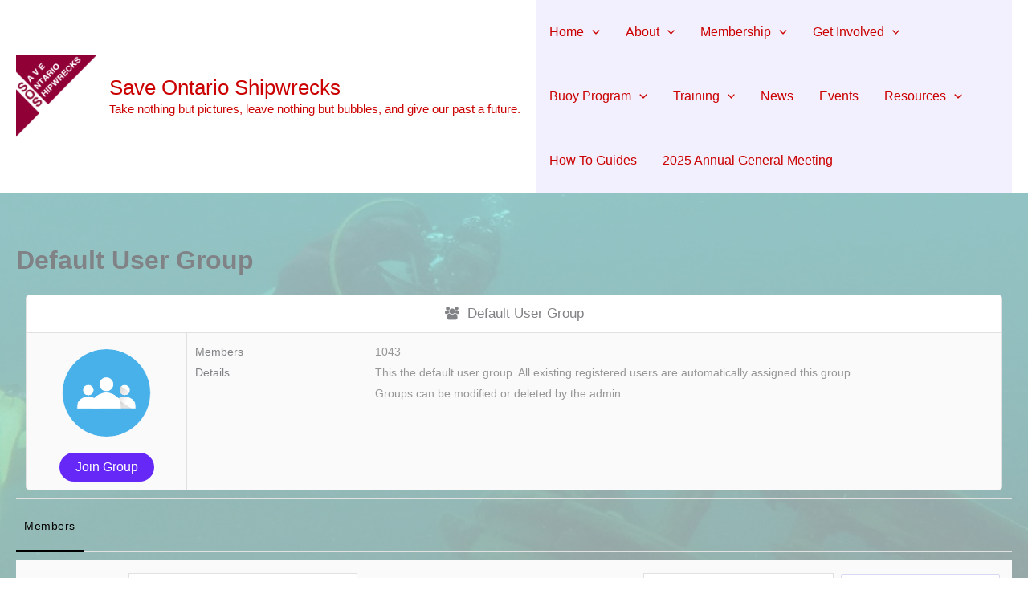

--- FILE ---
content_type: text/html; charset=utf-8
request_url: https://www.google.com/recaptcha/api2/anchor?ar=1&k=6LcuHZAUAAAAAH63HR6iXR0Px7X4SfDRPdCIaaXu&co=aHR0cHM6Ly9zYXZlb250YXJpb3NoaXB3cmVja3MuY2E6NDQz&hl=en&v=PoyoqOPhxBO7pBk68S4YbpHZ&size=invisible&anchor-ms=20000&execute-ms=30000&cb=4okwbqla8cpa
body_size: 49044
content:
<!DOCTYPE HTML><html dir="ltr" lang="en"><head><meta http-equiv="Content-Type" content="text/html; charset=UTF-8">
<meta http-equiv="X-UA-Compatible" content="IE=edge">
<title>reCAPTCHA</title>
<style type="text/css">
/* cyrillic-ext */
@font-face {
  font-family: 'Roboto';
  font-style: normal;
  font-weight: 400;
  font-stretch: 100%;
  src: url(//fonts.gstatic.com/s/roboto/v48/KFO7CnqEu92Fr1ME7kSn66aGLdTylUAMa3GUBHMdazTgWw.woff2) format('woff2');
  unicode-range: U+0460-052F, U+1C80-1C8A, U+20B4, U+2DE0-2DFF, U+A640-A69F, U+FE2E-FE2F;
}
/* cyrillic */
@font-face {
  font-family: 'Roboto';
  font-style: normal;
  font-weight: 400;
  font-stretch: 100%;
  src: url(//fonts.gstatic.com/s/roboto/v48/KFO7CnqEu92Fr1ME7kSn66aGLdTylUAMa3iUBHMdazTgWw.woff2) format('woff2');
  unicode-range: U+0301, U+0400-045F, U+0490-0491, U+04B0-04B1, U+2116;
}
/* greek-ext */
@font-face {
  font-family: 'Roboto';
  font-style: normal;
  font-weight: 400;
  font-stretch: 100%;
  src: url(//fonts.gstatic.com/s/roboto/v48/KFO7CnqEu92Fr1ME7kSn66aGLdTylUAMa3CUBHMdazTgWw.woff2) format('woff2');
  unicode-range: U+1F00-1FFF;
}
/* greek */
@font-face {
  font-family: 'Roboto';
  font-style: normal;
  font-weight: 400;
  font-stretch: 100%;
  src: url(//fonts.gstatic.com/s/roboto/v48/KFO7CnqEu92Fr1ME7kSn66aGLdTylUAMa3-UBHMdazTgWw.woff2) format('woff2');
  unicode-range: U+0370-0377, U+037A-037F, U+0384-038A, U+038C, U+038E-03A1, U+03A3-03FF;
}
/* math */
@font-face {
  font-family: 'Roboto';
  font-style: normal;
  font-weight: 400;
  font-stretch: 100%;
  src: url(//fonts.gstatic.com/s/roboto/v48/KFO7CnqEu92Fr1ME7kSn66aGLdTylUAMawCUBHMdazTgWw.woff2) format('woff2');
  unicode-range: U+0302-0303, U+0305, U+0307-0308, U+0310, U+0312, U+0315, U+031A, U+0326-0327, U+032C, U+032F-0330, U+0332-0333, U+0338, U+033A, U+0346, U+034D, U+0391-03A1, U+03A3-03A9, U+03B1-03C9, U+03D1, U+03D5-03D6, U+03F0-03F1, U+03F4-03F5, U+2016-2017, U+2034-2038, U+203C, U+2040, U+2043, U+2047, U+2050, U+2057, U+205F, U+2070-2071, U+2074-208E, U+2090-209C, U+20D0-20DC, U+20E1, U+20E5-20EF, U+2100-2112, U+2114-2115, U+2117-2121, U+2123-214F, U+2190, U+2192, U+2194-21AE, U+21B0-21E5, U+21F1-21F2, U+21F4-2211, U+2213-2214, U+2216-22FF, U+2308-230B, U+2310, U+2319, U+231C-2321, U+2336-237A, U+237C, U+2395, U+239B-23B7, U+23D0, U+23DC-23E1, U+2474-2475, U+25AF, U+25B3, U+25B7, U+25BD, U+25C1, U+25CA, U+25CC, U+25FB, U+266D-266F, U+27C0-27FF, U+2900-2AFF, U+2B0E-2B11, U+2B30-2B4C, U+2BFE, U+3030, U+FF5B, U+FF5D, U+1D400-1D7FF, U+1EE00-1EEFF;
}
/* symbols */
@font-face {
  font-family: 'Roboto';
  font-style: normal;
  font-weight: 400;
  font-stretch: 100%;
  src: url(//fonts.gstatic.com/s/roboto/v48/KFO7CnqEu92Fr1ME7kSn66aGLdTylUAMaxKUBHMdazTgWw.woff2) format('woff2');
  unicode-range: U+0001-000C, U+000E-001F, U+007F-009F, U+20DD-20E0, U+20E2-20E4, U+2150-218F, U+2190, U+2192, U+2194-2199, U+21AF, U+21E6-21F0, U+21F3, U+2218-2219, U+2299, U+22C4-22C6, U+2300-243F, U+2440-244A, U+2460-24FF, U+25A0-27BF, U+2800-28FF, U+2921-2922, U+2981, U+29BF, U+29EB, U+2B00-2BFF, U+4DC0-4DFF, U+FFF9-FFFB, U+10140-1018E, U+10190-1019C, U+101A0, U+101D0-101FD, U+102E0-102FB, U+10E60-10E7E, U+1D2C0-1D2D3, U+1D2E0-1D37F, U+1F000-1F0FF, U+1F100-1F1AD, U+1F1E6-1F1FF, U+1F30D-1F30F, U+1F315, U+1F31C, U+1F31E, U+1F320-1F32C, U+1F336, U+1F378, U+1F37D, U+1F382, U+1F393-1F39F, U+1F3A7-1F3A8, U+1F3AC-1F3AF, U+1F3C2, U+1F3C4-1F3C6, U+1F3CA-1F3CE, U+1F3D4-1F3E0, U+1F3ED, U+1F3F1-1F3F3, U+1F3F5-1F3F7, U+1F408, U+1F415, U+1F41F, U+1F426, U+1F43F, U+1F441-1F442, U+1F444, U+1F446-1F449, U+1F44C-1F44E, U+1F453, U+1F46A, U+1F47D, U+1F4A3, U+1F4B0, U+1F4B3, U+1F4B9, U+1F4BB, U+1F4BF, U+1F4C8-1F4CB, U+1F4D6, U+1F4DA, U+1F4DF, U+1F4E3-1F4E6, U+1F4EA-1F4ED, U+1F4F7, U+1F4F9-1F4FB, U+1F4FD-1F4FE, U+1F503, U+1F507-1F50B, U+1F50D, U+1F512-1F513, U+1F53E-1F54A, U+1F54F-1F5FA, U+1F610, U+1F650-1F67F, U+1F687, U+1F68D, U+1F691, U+1F694, U+1F698, U+1F6AD, U+1F6B2, U+1F6B9-1F6BA, U+1F6BC, U+1F6C6-1F6CF, U+1F6D3-1F6D7, U+1F6E0-1F6EA, U+1F6F0-1F6F3, U+1F6F7-1F6FC, U+1F700-1F7FF, U+1F800-1F80B, U+1F810-1F847, U+1F850-1F859, U+1F860-1F887, U+1F890-1F8AD, U+1F8B0-1F8BB, U+1F8C0-1F8C1, U+1F900-1F90B, U+1F93B, U+1F946, U+1F984, U+1F996, U+1F9E9, U+1FA00-1FA6F, U+1FA70-1FA7C, U+1FA80-1FA89, U+1FA8F-1FAC6, U+1FACE-1FADC, U+1FADF-1FAE9, U+1FAF0-1FAF8, U+1FB00-1FBFF;
}
/* vietnamese */
@font-face {
  font-family: 'Roboto';
  font-style: normal;
  font-weight: 400;
  font-stretch: 100%;
  src: url(//fonts.gstatic.com/s/roboto/v48/KFO7CnqEu92Fr1ME7kSn66aGLdTylUAMa3OUBHMdazTgWw.woff2) format('woff2');
  unicode-range: U+0102-0103, U+0110-0111, U+0128-0129, U+0168-0169, U+01A0-01A1, U+01AF-01B0, U+0300-0301, U+0303-0304, U+0308-0309, U+0323, U+0329, U+1EA0-1EF9, U+20AB;
}
/* latin-ext */
@font-face {
  font-family: 'Roboto';
  font-style: normal;
  font-weight: 400;
  font-stretch: 100%;
  src: url(//fonts.gstatic.com/s/roboto/v48/KFO7CnqEu92Fr1ME7kSn66aGLdTylUAMa3KUBHMdazTgWw.woff2) format('woff2');
  unicode-range: U+0100-02BA, U+02BD-02C5, U+02C7-02CC, U+02CE-02D7, U+02DD-02FF, U+0304, U+0308, U+0329, U+1D00-1DBF, U+1E00-1E9F, U+1EF2-1EFF, U+2020, U+20A0-20AB, U+20AD-20C0, U+2113, U+2C60-2C7F, U+A720-A7FF;
}
/* latin */
@font-face {
  font-family: 'Roboto';
  font-style: normal;
  font-weight: 400;
  font-stretch: 100%;
  src: url(//fonts.gstatic.com/s/roboto/v48/KFO7CnqEu92Fr1ME7kSn66aGLdTylUAMa3yUBHMdazQ.woff2) format('woff2');
  unicode-range: U+0000-00FF, U+0131, U+0152-0153, U+02BB-02BC, U+02C6, U+02DA, U+02DC, U+0304, U+0308, U+0329, U+2000-206F, U+20AC, U+2122, U+2191, U+2193, U+2212, U+2215, U+FEFF, U+FFFD;
}
/* cyrillic-ext */
@font-face {
  font-family: 'Roboto';
  font-style: normal;
  font-weight: 500;
  font-stretch: 100%;
  src: url(//fonts.gstatic.com/s/roboto/v48/KFO7CnqEu92Fr1ME7kSn66aGLdTylUAMa3GUBHMdazTgWw.woff2) format('woff2');
  unicode-range: U+0460-052F, U+1C80-1C8A, U+20B4, U+2DE0-2DFF, U+A640-A69F, U+FE2E-FE2F;
}
/* cyrillic */
@font-face {
  font-family: 'Roboto';
  font-style: normal;
  font-weight: 500;
  font-stretch: 100%;
  src: url(//fonts.gstatic.com/s/roboto/v48/KFO7CnqEu92Fr1ME7kSn66aGLdTylUAMa3iUBHMdazTgWw.woff2) format('woff2');
  unicode-range: U+0301, U+0400-045F, U+0490-0491, U+04B0-04B1, U+2116;
}
/* greek-ext */
@font-face {
  font-family: 'Roboto';
  font-style: normal;
  font-weight: 500;
  font-stretch: 100%;
  src: url(//fonts.gstatic.com/s/roboto/v48/KFO7CnqEu92Fr1ME7kSn66aGLdTylUAMa3CUBHMdazTgWw.woff2) format('woff2');
  unicode-range: U+1F00-1FFF;
}
/* greek */
@font-face {
  font-family: 'Roboto';
  font-style: normal;
  font-weight: 500;
  font-stretch: 100%;
  src: url(//fonts.gstatic.com/s/roboto/v48/KFO7CnqEu92Fr1ME7kSn66aGLdTylUAMa3-UBHMdazTgWw.woff2) format('woff2');
  unicode-range: U+0370-0377, U+037A-037F, U+0384-038A, U+038C, U+038E-03A1, U+03A3-03FF;
}
/* math */
@font-face {
  font-family: 'Roboto';
  font-style: normal;
  font-weight: 500;
  font-stretch: 100%;
  src: url(//fonts.gstatic.com/s/roboto/v48/KFO7CnqEu92Fr1ME7kSn66aGLdTylUAMawCUBHMdazTgWw.woff2) format('woff2');
  unicode-range: U+0302-0303, U+0305, U+0307-0308, U+0310, U+0312, U+0315, U+031A, U+0326-0327, U+032C, U+032F-0330, U+0332-0333, U+0338, U+033A, U+0346, U+034D, U+0391-03A1, U+03A3-03A9, U+03B1-03C9, U+03D1, U+03D5-03D6, U+03F0-03F1, U+03F4-03F5, U+2016-2017, U+2034-2038, U+203C, U+2040, U+2043, U+2047, U+2050, U+2057, U+205F, U+2070-2071, U+2074-208E, U+2090-209C, U+20D0-20DC, U+20E1, U+20E5-20EF, U+2100-2112, U+2114-2115, U+2117-2121, U+2123-214F, U+2190, U+2192, U+2194-21AE, U+21B0-21E5, U+21F1-21F2, U+21F4-2211, U+2213-2214, U+2216-22FF, U+2308-230B, U+2310, U+2319, U+231C-2321, U+2336-237A, U+237C, U+2395, U+239B-23B7, U+23D0, U+23DC-23E1, U+2474-2475, U+25AF, U+25B3, U+25B7, U+25BD, U+25C1, U+25CA, U+25CC, U+25FB, U+266D-266F, U+27C0-27FF, U+2900-2AFF, U+2B0E-2B11, U+2B30-2B4C, U+2BFE, U+3030, U+FF5B, U+FF5D, U+1D400-1D7FF, U+1EE00-1EEFF;
}
/* symbols */
@font-face {
  font-family: 'Roboto';
  font-style: normal;
  font-weight: 500;
  font-stretch: 100%;
  src: url(//fonts.gstatic.com/s/roboto/v48/KFO7CnqEu92Fr1ME7kSn66aGLdTylUAMaxKUBHMdazTgWw.woff2) format('woff2');
  unicode-range: U+0001-000C, U+000E-001F, U+007F-009F, U+20DD-20E0, U+20E2-20E4, U+2150-218F, U+2190, U+2192, U+2194-2199, U+21AF, U+21E6-21F0, U+21F3, U+2218-2219, U+2299, U+22C4-22C6, U+2300-243F, U+2440-244A, U+2460-24FF, U+25A0-27BF, U+2800-28FF, U+2921-2922, U+2981, U+29BF, U+29EB, U+2B00-2BFF, U+4DC0-4DFF, U+FFF9-FFFB, U+10140-1018E, U+10190-1019C, U+101A0, U+101D0-101FD, U+102E0-102FB, U+10E60-10E7E, U+1D2C0-1D2D3, U+1D2E0-1D37F, U+1F000-1F0FF, U+1F100-1F1AD, U+1F1E6-1F1FF, U+1F30D-1F30F, U+1F315, U+1F31C, U+1F31E, U+1F320-1F32C, U+1F336, U+1F378, U+1F37D, U+1F382, U+1F393-1F39F, U+1F3A7-1F3A8, U+1F3AC-1F3AF, U+1F3C2, U+1F3C4-1F3C6, U+1F3CA-1F3CE, U+1F3D4-1F3E0, U+1F3ED, U+1F3F1-1F3F3, U+1F3F5-1F3F7, U+1F408, U+1F415, U+1F41F, U+1F426, U+1F43F, U+1F441-1F442, U+1F444, U+1F446-1F449, U+1F44C-1F44E, U+1F453, U+1F46A, U+1F47D, U+1F4A3, U+1F4B0, U+1F4B3, U+1F4B9, U+1F4BB, U+1F4BF, U+1F4C8-1F4CB, U+1F4D6, U+1F4DA, U+1F4DF, U+1F4E3-1F4E6, U+1F4EA-1F4ED, U+1F4F7, U+1F4F9-1F4FB, U+1F4FD-1F4FE, U+1F503, U+1F507-1F50B, U+1F50D, U+1F512-1F513, U+1F53E-1F54A, U+1F54F-1F5FA, U+1F610, U+1F650-1F67F, U+1F687, U+1F68D, U+1F691, U+1F694, U+1F698, U+1F6AD, U+1F6B2, U+1F6B9-1F6BA, U+1F6BC, U+1F6C6-1F6CF, U+1F6D3-1F6D7, U+1F6E0-1F6EA, U+1F6F0-1F6F3, U+1F6F7-1F6FC, U+1F700-1F7FF, U+1F800-1F80B, U+1F810-1F847, U+1F850-1F859, U+1F860-1F887, U+1F890-1F8AD, U+1F8B0-1F8BB, U+1F8C0-1F8C1, U+1F900-1F90B, U+1F93B, U+1F946, U+1F984, U+1F996, U+1F9E9, U+1FA00-1FA6F, U+1FA70-1FA7C, U+1FA80-1FA89, U+1FA8F-1FAC6, U+1FACE-1FADC, U+1FADF-1FAE9, U+1FAF0-1FAF8, U+1FB00-1FBFF;
}
/* vietnamese */
@font-face {
  font-family: 'Roboto';
  font-style: normal;
  font-weight: 500;
  font-stretch: 100%;
  src: url(//fonts.gstatic.com/s/roboto/v48/KFO7CnqEu92Fr1ME7kSn66aGLdTylUAMa3OUBHMdazTgWw.woff2) format('woff2');
  unicode-range: U+0102-0103, U+0110-0111, U+0128-0129, U+0168-0169, U+01A0-01A1, U+01AF-01B0, U+0300-0301, U+0303-0304, U+0308-0309, U+0323, U+0329, U+1EA0-1EF9, U+20AB;
}
/* latin-ext */
@font-face {
  font-family: 'Roboto';
  font-style: normal;
  font-weight: 500;
  font-stretch: 100%;
  src: url(//fonts.gstatic.com/s/roboto/v48/KFO7CnqEu92Fr1ME7kSn66aGLdTylUAMa3KUBHMdazTgWw.woff2) format('woff2');
  unicode-range: U+0100-02BA, U+02BD-02C5, U+02C7-02CC, U+02CE-02D7, U+02DD-02FF, U+0304, U+0308, U+0329, U+1D00-1DBF, U+1E00-1E9F, U+1EF2-1EFF, U+2020, U+20A0-20AB, U+20AD-20C0, U+2113, U+2C60-2C7F, U+A720-A7FF;
}
/* latin */
@font-face {
  font-family: 'Roboto';
  font-style: normal;
  font-weight: 500;
  font-stretch: 100%;
  src: url(//fonts.gstatic.com/s/roboto/v48/KFO7CnqEu92Fr1ME7kSn66aGLdTylUAMa3yUBHMdazQ.woff2) format('woff2');
  unicode-range: U+0000-00FF, U+0131, U+0152-0153, U+02BB-02BC, U+02C6, U+02DA, U+02DC, U+0304, U+0308, U+0329, U+2000-206F, U+20AC, U+2122, U+2191, U+2193, U+2212, U+2215, U+FEFF, U+FFFD;
}
/* cyrillic-ext */
@font-face {
  font-family: 'Roboto';
  font-style: normal;
  font-weight: 900;
  font-stretch: 100%;
  src: url(//fonts.gstatic.com/s/roboto/v48/KFO7CnqEu92Fr1ME7kSn66aGLdTylUAMa3GUBHMdazTgWw.woff2) format('woff2');
  unicode-range: U+0460-052F, U+1C80-1C8A, U+20B4, U+2DE0-2DFF, U+A640-A69F, U+FE2E-FE2F;
}
/* cyrillic */
@font-face {
  font-family: 'Roboto';
  font-style: normal;
  font-weight: 900;
  font-stretch: 100%;
  src: url(//fonts.gstatic.com/s/roboto/v48/KFO7CnqEu92Fr1ME7kSn66aGLdTylUAMa3iUBHMdazTgWw.woff2) format('woff2');
  unicode-range: U+0301, U+0400-045F, U+0490-0491, U+04B0-04B1, U+2116;
}
/* greek-ext */
@font-face {
  font-family: 'Roboto';
  font-style: normal;
  font-weight: 900;
  font-stretch: 100%;
  src: url(//fonts.gstatic.com/s/roboto/v48/KFO7CnqEu92Fr1ME7kSn66aGLdTylUAMa3CUBHMdazTgWw.woff2) format('woff2');
  unicode-range: U+1F00-1FFF;
}
/* greek */
@font-face {
  font-family: 'Roboto';
  font-style: normal;
  font-weight: 900;
  font-stretch: 100%;
  src: url(//fonts.gstatic.com/s/roboto/v48/KFO7CnqEu92Fr1ME7kSn66aGLdTylUAMa3-UBHMdazTgWw.woff2) format('woff2');
  unicode-range: U+0370-0377, U+037A-037F, U+0384-038A, U+038C, U+038E-03A1, U+03A3-03FF;
}
/* math */
@font-face {
  font-family: 'Roboto';
  font-style: normal;
  font-weight: 900;
  font-stretch: 100%;
  src: url(//fonts.gstatic.com/s/roboto/v48/KFO7CnqEu92Fr1ME7kSn66aGLdTylUAMawCUBHMdazTgWw.woff2) format('woff2');
  unicode-range: U+0302-0303, U+0305, U+0307-0308, U+0310, U+0312, U+0315, U+031A, U+0326-0327, U+032C, U+032F-0330, U+0332-0333, U+0338, U+033A, U+0346, U+034D, U+0391-03A1, U+03A3-03A9, U+03B1-03C9, U+03D1, U+03D5-03D6, U+03F0-03F1, U+03F4-03F5, U+2016-2017, U+2034-2038, U+203C, U+2040, U+2043, U+2047, U+2050, U+2057, U+205F, U+2070-2071, U+2074-208E, U+2090-209C, U+20D0-20DC, U+20E1, U+20E5-20EF, U+2100-2112, U+2114-2115, U+2117-2121, U+2123-214F, U+2190, U+2192, U+2194-21AE, U+21B0-21E5, U+21F1-21F2, U+21F4-2211, U+2213-2214, U+2216-22FF, U+2308-230B, U+2310, U+2319, U+231C-2321, U+2336-237A, U+237C, U+2395, U+239B-23B7, U+23D0, U+23DC-23E1, U+2474-2475, U+25AF, U+25B3, U+25B7, U+25BD, U+25C1, U+25CA, U+25CC, U+25FB, U+266D-266F, U+27C0-27FF, U+2900-2AFF, U+2B0E-2B11, U+2B30-2B4C, U+2BFE, U+3030, U+FF5B, U+FF5D, U+1D400-1D7FF, U+1EE00-1EEFF;
}
/* symbols */
@font-face {
  font-family: 'Roboto';
  font-style: normal;
  font-weight: 900;
  font-stretch: 100%;
  src: url(//fonts.gstatic.com/s/roboto/v48/KFO7CnqEu92Fr1ME7kSn66aGLdTylUAMaxKUBHMdazTgWw.woff2) format('woff2');
  unicode-range: U+0001-000C, U+000E-001F, U+007F-009F, U+20DD-20E0, U+20E2-20E4, U+2150-218F, U+2190, U+2192, U+2194-2199, U+21AF, U+21E6-21F0, U+21F3, U+2218-2219, U+2299, U+22C4-22C6, U+2300-243F, U+2440-244A, U+2460-24FF, U+25A0-27BF, U+2800-28FF, U+2921-2922, U+2981, U+29BF, U+29EB, U+2B00-2BFF, U+4DC0-4DFF, U+FFF9-FFFB, U+10140-1018E, U+10190-1019C, U+101A0, U+101D0-101FD, U+102E0-102FB, U+10E60-10E7E, U+1D2C0-1D2D3, U+1D2E0-1D37F, U+1F000-1F0FF, U+1F100-1F1AD, U+1F1E6-1F1FF, U+1F30D-1F30F, U+1F315, U+1F31C, U+1F31E, U+1F320-1F32C, U+1F336, U+1F378, U+1F37D, U+1F382, U+1F393-1F39F, U+1F3A7-1F3A8, U+1F3AC-1F3AF, U+1F3C2, U+1F3C4-1F3C6, U+1F3CA-1F3CE, U+1F3D4-1F3E0, U+1F3ED, U+1F3F1-1F3F3, U+1F3F5-1F3F7, U+1F408, U+1F415, U+1F41F, U+1F426, U+1F43F, U+1F441-1F442, U+1F444, U+1F446-1F449, U+1F44C-1F44E, U+1F453, U+1F46A, U+1F47D, U+1F4A3, U+1F4B0, U+1F4B3, U+1F4B9, U+1F4BB, U+1F4BF, U+1F4C8-1F4CB, U+1F4D6, U+1F4DA, U+1F4DF, U+1F4E3-1F4E6, U+1F4EA-1F4ED, U+1F4F7, U+1F4F9-1F4FB, U+1F4FD-1F4FE, U+1F503, U+1F507-1F50B, U+1F50D, U+1F512-1F513, U+1F53E-1F54A, U+1F54F-1F5FA, U+1F610, U+1F650-1F67F, U+1F687, U+1F68D, U+1F691, U+1F694, U+1F698, U+1F6AD, U+1F6B2, U+1F6B9-1F6BA, U+1F6BC, U+1F6C6-1F6CF, U+1F6D3-1F6D7, U+1F6E0-1F6EA, U+1F6F0-1F6F3, U+1F6F7-1F6FC, U+1F700-1F7FF, U+1F800-1F80B, U+1F810-1F847, U+1F850-1F859, U+1F860-1F887, U+1F890-1F8AD, U+1F8B0-1F8BB, U+1F8C0-1F8C1, U+1F900-1F90B, U+1F93B, U+1F946, U+1F984, U+1F996, U+1F9E9, U+1FA00-1FA6F, U+1FA70-1FA7C, U+1FA80-1FA89, U+1FA8F-1FAC6, U+1FACE-1FADC, U+1FADF-1FAE9, U+1FAF0-1FAF8, U+1FB00-1FBFF;
}
/* vietnamese */
@font-face {
  font-family: 'Roboto';
  font-style: normal;
  font-weight: 900;
  font-stretch: 100%;
  src: url(//fonts.gstatic.com/s/roboto/v48/KFO7CnqEu92Fr1ME7kSn66aGLdTylUAMa3OUBHMdazTgWw.woff2) format('woff2');
  unicode-range: U+0102-0103, U+0110-0111, U+0128-0129, U+0168-0169, U+01A0-01A1, U+01AF-01B0, U+0300-0301, U+0303-0304, U+0308-0309, U+0323, U+0329, U+1EA0-1EF9, U+20AB;
}
/* latin-ext */
@font-face {
  font-family: 'Roboto';
  font-style: normal;
  font-weight: 900;
  font-stretch: 100%;
  src: url(//fonts.gstatic.com/s/roboto/v48/KFO7CnqEu92Fr1ME7kSn66aGLdTylUAMa3KUBHMdazTgWw.woff2) format('woff2');
  unicode-range: U+0100-02BA, U+02BD-02C5, U+02C7-02CC, U+02CE-02D7, U+02DD-02FF, U+0304, U+0308, U+0329, U+1D00-1DBF, U+1E00-1E9F, U+1EF2-1EFF, U+2020, U+20A0-20AB, U+20AD-20C0, U+2113, U+2C60-2C7F, U+A720-A7FF;
}
/* latin */
@font-face {
  font-family: 'Roboto';
  font-style: normal;
  font-weight: 900;
  font-stretch: 100%;
  src: url(//fonts.gstatic.com/s/roboto/v48/KFO7CnqEu92Fr1ME7kSn66aGLdTylUAMa3yUBHMdazQ.woff2) format('woff2');
  unicode-range: U+0000-00FF, U+0131, U+0152-0153, U+02BB-02BC, U+02C6, U+02DA, U+02DC, U+0304, U+0308, U+0329, U+2000-206F, U+20AC, U+2122, U+2191, U+2193, U+2212, U+2215, U+FEFF, U+FFFD;
}

</style>
<link rel="stylesheet" type="text/css" href="https://www.gstatic.com/recaptcha/releases/PoyoqOPhxBO7pBk68S4YbpHZ/styles__ltr.css">
<script nonce="4r6NEoyC8GIII7qiK9KK1g" type="text/javascript">window['__recaptcha_api'] = 'https://www.google.com/recaptcha/api2/';</script>
<script type="text/javascript" src="https://www.gstatic.com/recaptcha/releases/PoyoqOPhxBO7pBk68S4YbpHZ/recaptcha__en.js" nonce="4r6NEoyC8GIII7qiK9KK1g">
      
    </script></head>
<body><div id="rc-anchor-alert" class="rc-anchor-alert"></div>
<input type="hidden" id="recaptcha-token" value="[base64]">
<script type="text/javascript" nonce="4r6NEoyC8GIII7qiK9KK1g">
      recaptcha.anchor.Main.init("[\x22ainput\x22,[\x22bgdata\x22,\x22\x22,\[base64]/[base64]/[base64]/bmV3IHJbeF0oY1swXSk6RT09Mj9uZXcgclt4XShjWzBdLGNbMV0pOkU9PTM/bmV3IHJbeF0oY1swXSxjWzFdLGNbMl0pOkU9PTQ/[base64]/[base64]/[base64]/[base64]/[base64]/[base64]/[base64]/[base64]\x22,\[base64]\x22,\x22wpXChMKaSzLDgsOBw4cSw5jDnsKaw5NGS0LDrMK1IwHCn8Kewq50UwZPw7NyLsOnw5DCs8OoH1QOwoQRdsOHwodtCQJqw6ZpT03DssKpbh/DhmMgScOLwrrCjsOtw53DqMOHw4lsw5nDq8K2woxCw6HDr8Ozwo7Ci8OvRhgfw7zCkMOxw7XDlzwfMC1ww5/DusOEBH/DoW/DoMO4dHnCvcOTW8KiwrvDt8Oyw6vCgsKZwottw5MtwpROw5zDtnPCh3DDok3Ds8KJw5PDuC5lwqZlU8KjKsKpC8OqwpPCk8KdacKwwqRPK35DN8KjP8Oww7IbwrZkR8KlwrA6YjVSw5tPRsKkwrogw4XDpXhLfBPDisO/wrHCs8OGBS7CisOVwr8rwrEuw45AN8ODfXdSKMOAdcKgIcOaMxrCi2shw4PDl2ARw4BlwrYaw7DCsGA4PcOywrDDkFgxw7XCnEzCn8KsCH3DocOzKUhHV0cBCsKfwqfDpUDCncO2w53Ds0XDmcOiaC3DhwBrwpl/w75mwoLCjsKcwrsKBMKFYRfCgj/CgQbChhDDp2crw4/DssKiJCIow5cZbMO7wo40c8OUf3h3c8OaM8OVYsOKwoDCjFnCukg+NMOkJRjCnsK6wobDr2NcwqptKsOoI8OPw4bDuwB8w6zDsm5Ww5LCqMKiwqDDmsOUwq3CjWzDoDZXw7LCqRHCs8KFAlgRw6TDrsKLLknCt8KZw5U9GVrDrnXClMKhwqLCsjs/wqPCiSbCusOhw60KwoAXw5bDgA0OPMKfw6jDn2sZC8OPWsKvOR7Dv8KsVjzCtcKnw7M7wrceIxHCi8OhwrMva8Obwr4vVsONVcOgCMOoPSZvw4EFwpFgw5vDl2vDkhHCosOPwqTCv8KhOsKqw5XCphnDmMOGQcOXbHUrGxwaJMKRwo/CghwJw47CrEnCoDbCkht/wobDhcKCw6dhGGstw7PCrkHDnMKpNlw+w5Ruf8KRw4oMwrJxw6fDrlHDgG5cw4UzwooDw5XDj8Ovwq/Dl8KOw5QnKcKCw5fCmz7DisOFR0PCtUHCn8O9ET3CucK5aknCksOtwp0TIDoWwp/DqHA7YsO9ScOSwrrCvyPCmcKFScOywp/DpTNnCTHCiRvDqMKIwp1CwqjCsMOAwqLDvzbDosKcw5TCkRQ3wq3CmiHDk8KHIQkNCTrDu8OMdgTDmsKTwrcmw7PCjkoHw75sw67CoR/[base64]/CjsOBw4bDqnw6Y07CiC1lwrUlDcOuwqfCliXDisOaw4Q+wrlWw7Jxw7odwp3DhMORw4PCvcOMcMKow6J0w4nChT4ba8OTKMK3w5DDksK8wr/DnsKDTsKIw7PCvBp0wpFKwrlwQDbDnVLDgCtgJCwsw45mPsOPBcKaw4F+JMK3HcO+SCE7w5HCgcKLw4PDvk/Cvk7DiSxAw6lmwq5/wpbCuQJCwrHCsz0XI8K/wpNkwo/Cm8Kdw4ptwokkPMKzaHzDslhhF8K8ABYIwrvChcOATcOcAUwsw6pubMKREsK0w4FDw4XCgsKHfioYw4cWwoTCslfCl8OxSsOKMwHDgcODwo9rw6Mzw4HDrzrDq0lcw7wyABvDvBQkJcOAwpHDkXYfw7HCjcKNSx0aw53ChcOIw7PDpMOoeTRtwrsRwq7CkDoaYDfCgj/CuMKawpXDri5jFcK1McOSwqrDpl3Cj3HClMKGC1Agw51FT3DDncOHR8Kzw4fDm3rCjsKQw7IOandfw6/CncOTwrYlworDl1/DpHXDsU8Vw6bDtcKmw7/CksKDw6LCiT8Nw7MTYsKdJkTCozzCoGgEwoUMDCIbLMKYwoRTJnchfGLCgDjChMK6F8K0aG3CrGIjw5pLw6nCmFQXw50KVDzChcKewp1xw7rCpcOUUloAwrjDr8KFw68ACcO5w64Bw6/DpsOTwoU5w5tMw4XCj8OQaTLDqR/CscOoZkdXwpRsKWnDucKNLcK7w5BNw5RCw6rDvMKcw41RwrbCrcOZw4/CoRB8ayXCk8KPwrnDjEB/w5Rdwo/CiFVUwrrCunLDjsK+w7Zbw7nCq8OxwqEibcOdDcOVwqnDosKVwoVjSWIaw7dDw7nCjgbCjDIlZToGGnbCtsKuCsKnw7pmUMOKS8OEEzFLcMOpLhVaw4Jjw5g8XsK2ScO4wofCpXvDogoEFMKIwqzDiwcaIMKnFsO+Knknwq/DtsOYF2TDvsKHw5IiBDnDnMKXw4RnDsK5cAjCnFhtwrAvwoXDrsOXAMOBwobDoMKNwofCkEotw6bCsMK+PybDp8Omw71EBcK2OhcyD8K8UMOTw4LDnVcDE8OgVcOcw4LCsTDChsO/[base64]/[base64]/CpMKmw6sKDXItw6nCpMOWExRxEcKBw5k3w6JBbS52dMOTwotWJVxOHjcswpMBWsOfw74Iw4Ipw4HCu8Obw5lpH8OxEmDCrcKTwqHDssK1w7J9J8OPXcOpw7zClDRUJcKnwq3Dh8KLw4QqwrTDtxkXcMK/dW81NcOIwp8JOsOsBcOaHFvDpkABBMOvdzDDmsOzECPCpMKYw7PDp8KKDMOVwozDikbDh8Opw7rDlDvDoU/ClcODHcK6w4kXZz54wqE2BToaw7TClcOPw5zDqcOew4PDiMOfw7kMeMO1w4vCl8Kkw40+SR3Dg3QzLnsIw5k+w6JhwrfClXTDsWM9Ph/DmsOJfXzCoA7Dk8KQPhrCucKcw4bDo8KMM0lWDHJxBsK7w70MQDvCpmRPw6PDhUVYw6UEwrbDjcOCBcOXw4zDlcKrJVHCpsO5HcKcwpFnwqjDl8KoS3rDoWcvwpvClnALFsKFbWQww7jCmcKpwo/CjsKOGCnCgyUEdsOCUMKwN8OAw6I9WDXDmMOiw6nDg8OpwprCjcKvw44ADsK7w5PDkcOycDbCusKPT8OIw6AgwpHCjMKnwoJCGcOPbcKmw60OwpfCrsKIbnbDoMKbw5jDu2kvwoUHZ8Kaw6Bpe1/ChMKNBGhpw5XCg3J4wrXDtHTClRnDlDbCoCVTwqHDhsKqwqnCmMOkwoQFRcOWRsOdEcKfEm3CocKzNihNw5HDn0JNwqMYZQk+OmQmw5fCpMOnw6HDlsKbwq1Ww5syJx0Awp1AVzHCisOmw7zDoMKRw5/DkAnDqWcKw6fCpsOcJcKTYBLDmXHDm1PCj8OlQwwhTm7Cpn3DocKpwrxFRCV6w57DrSYGTGTCsi7Cny8YChnChcK4c8OESBZCwpNoF8KWw6A6SGUIbMOBw6/CjcKeJAp4w6TDm8K1EX8KE8ODNcONNQPCrHAgwrHDssKAwokhCQ7DqsKDPMKXWVjCsz7Du8OwawM/GiTCuMKCwpgFwoYCFcKmeMOzw7vCvMOYYk9JwoVnVMOEA8Krw5HCmG4WC8K4w4FlPwUAAsKDw4PCgVnDscOJw7nDiMKOw7/[base64]/Cq3fCmQYpwoNkw69qwpnDnWVpO8OWwqrDq1Vrw75BQMKZwrfCu8Kiw7dWD8KzCw50w7nDrMKaWcK5ecKEPsOzwro0w73DpmMow4NwNzk0w4XDm8Omwp3ChEpZZsOUw4DDmMKRSsOzFcOrSRokwqNuw7LCgMOlw6rCsMO0cMOFwpF7wrcVRsO7wp/Ck3pgbMOSMMOpwpNGIXLDnxfDhQzDilLDjMK8w6hyw4PCvcO6wrd/CS3CvQbDvRVhw7YbdULCtlrDoMKLwpVQLmADw7XCkcKCw4HClsKgHnkHw5krwqBRGTlva8KZTTnDsMOvw6nCssKvwoTDpMO3wp/ClxfClsOIOi3CjyI6XGtfwq/[base64]/DvMKQwrjDgMKOwoPDqMKGw7XDsMOHCGV7XXNZwr3Cuz9jUcKjMMO/D8KZwpM/wp7DuT5fwpEKwqV1wq11T0QAw7opfVIfFMOGJcOXGkUKw7zDpsOUw4nDqRwzK8OMUBzCpsOaO8K1dX/CjcO8wowxAMOjTsO1w5kZbcOJQsK0w64owo98wrHDi8OgwrPClDXDh8KEw5BzFMKkPsKcV8KcTGfDkMO/[base64]/DkXHDrcOdC8KiZ8KTP8OawqN+wp9YRTgeIlwmwqxNw4NCw7shO0LDrcKoTsOPw65wwrPCrsKqw6vCsEJKwp/Cg8K9eMKcwo/Cu8K6PXXCln7Dl8KjwrrDg8KPbcOPBzXCtsKnwqLDkwPCmsOqbRHCu8KlcUY/[base64]/Di8OCVsKFwrkSKUnCrcKJSQoRw5sMHxIiKUY2w6/[base64]/[base64]/CuVLCj8Kuw6fDkw/CncOiwr7Cni/DnMODacKhYRDDn2nCv3vDtsOkEnZ9wqvDtsOvwrFqbChRwqXDuV/[base64]/DszxpSsK3w7HCr3hzcsKNw78UJsOAWx3Cv8KDD8KMYsO4UQjCuMO7RMKmOiAFbmvCgcKwG8K3w45VI2o1w40fc8O6w4PDlcOrJcKmwplTcWHDlUnChGZiKcK5DcOiw4vDtxbDr8KEF8O+MHjCu8O9FEMVVh/CijTDicOlw6XDs3XCh0Jiw5lZfhY6LV5yKsKMwqHDvDHCjzrDrsOTw5A1woNSwrEAf8K8VsOow71pBD8UQkPDuk04b8OUwot+wozCo8O/ZMKIwoXCm8OWwpLCksOsf8OZwqtMYcOqwoLCvsONwq3DtMO8w5BmCMKGVcONw4nDj8OMw4hPwovDlsOMRQkkRzREwrkqVCEbw6oWwqo6Hm7DgcK2w7gzw5ICQGTCjcO7UgDCmhQ9wrHCgMK8KS/Dpnozwq/[base64]/ChsK/JivDv13DucO1TUDChMKSOh3CgsOGeFtMw7/ClHzCu8OyZcKFZz/CnMKRwqXDksOHwoDDpnQia2VQXsK9EERWwrVlb8OGwoQ/Mnh8w57CkR8IBw5cw5rDu8OcGsOWw4BOw5BWw54gwoHDm2xFKDYRDi1xJkvCmMO2SQ8uPHTDgH/[base64]/[base64]/Y8OKwqMbwrbCrsOEPwYHwqDCm8OCwokxTA/[base64]/CtXEXw4LDisOHWnZdw64OFMOPfcKleW7DhMKWwrpuD1/DqsKUEcK6w75gwqLDmhbDphvDvDoMw6cRw77Cj8Kswo0aNWzDmcO/wpbCvDxpw7nCocK/X8KBw5XDgiTCkcK6wpTCtcOmw7/ClsOnwp3DsXvDqsK1w5lWbhtfwpjDocKXw6rCjA1lPSvDtCVJacK9dcOvw7fDs8Kpwot7wqtPK8O4UTTCiAvCtVnCmcKja8Ovw5lPKMOjXsOCwpzCrsODNsOiGMKxwrLDvxkFAsK+finCk0XDt1jDlEIuw6NRAk3DpsK/wo7DpMKRKMKnLsKFTMOUTsK6Q393wowtYlYBwqTCisOWIRHDqsKhBMOFwrQzwqcNRMOUw7LDiMOhJMOFPgXDlMKzLTdXVWvCnlIcw58zwpXDkcONTMKtb8OswpNow7g/MlIKNlDDusOvwrnDsMKjX25ZCMOzNnkPwoNaAHU7O8OCQMOFDhbCsXrCpB5jwq/Cmk7DiyTCmXh1w6F9bChcJcK/V8KwGxJBcDltQcO+wqzDjGjDvsOJw4nCiHvCqcOlw4o5ASTDv8OnCsKzL1t9w7Ihw5TCvMOaw5PCtMK4w4NDWsO7w71mbsK8PkN+Y2DCtW3CqzrDssKewqPCqsK+wpbCjAFEOcOeRAzDp8KIwpZfAkLDrHPDhlvDn8K0wobDtcOzw6llGUfCqG/CiGN/[base64]/CjMK2acOgV8K9eMKXSiTDhcOAwqAjwrTCqGp1NwjCn8OMw5gDVcOZTGnCiTrDi0AvwoNUajFlwpgfTcOrJlDCngrDnMOmw7h/wrUhw7vDoVXDrsKxwqdHwoJNw79Jw7lpGXvCmcO8wokjIsOiHcK5wrwEfCVVaSkLXMOfw44Gw4DChGdUwr7CnXUVfsOhfsO2dcOcIsKVw7YPMsOaw5pCwrLDmzkewrYnEMKzwoEbISRCwps4LU3Dq2tYwr5eKsOSw4TCnMKbH3J9wrFcMxvCkw/[base64]/VcO3BAvCgjQJd8KEPMO7QFMUw6LDn8KvMsODw74aKXPDqT0gUUjDvcKIwrzDghnDgBzCpmDDvcO4TksrW8KmeHxKwo87wpXCh8OMBcKaDMKJLAt6wojCjSoQNcOOwofCvsOYD8K/w6jDpcOvQUssLsO3DMO8wpbDoFbDocKlLF/[base64]/[base64]/Du8KKZkVHwqp4w7vDg0vCrsKpwr3DnCh3LULDpMOfanYfKsKIYgg6wojDvyPCs8KXFTHCg8ODLsOLw7DDisOhw6/DtcKDwq7CrGRSwqFlD8K5w40Xwpl0woDCoCnDrsOZNA7CrMOKU17DmcOPb1pZFMOaa8KdwpXCrsOFw6jDnEosMg3DtMKywqQ5wozDpmDDpMKDw4/DisKuw7AIw5bCvcKSTy7CijYFI2LDgWh/wo1vM1PDvhXCgsKzaw/DucKGwoQqCiBFA8ONKsKNwo7DusKRwq7Cm1QNUhLCo8OQOMKdwqZoZTjCrcK8wq3CuT09QwrDgMOKWMKkwrrDg3JIwotiw53CuMOvSsOhw5jDmV/CkyQ4w77DnExgwpTDmcOswpbCq8KwAMOxwp3CnWzChxHCgklYw7jDkjDCkcKqGl4sHMOhwprDtiBgNhfDvcK9IsOBwo/ChDHDosKyaMOqCVgWe8OJE8KjaXJqHcOwNMK/w4LCo8KkwpXCvi8Cw4AEwr3DssObe8Kze8KGTsKcAcOpIcKtw5bDvGTCijfDqnF7CsKMw5jCuMOdwqfDpcKlJsOCwp/[base64]/Cn2DCkjnCssOIGkzDi8O1w7/CpiNTw61Mw7XDkiTChsKGR8OywovDnsOGwp3DqQBtw6vCuxt4w6XDtcOuworCqlB1w6PCrn/Ck8K7BsKMwqTClF8wwp19QUTCl8OawqAdwqB7dHA4w4TDj0Uuwr5Qw5bDohIlFC5Pw4MBwq/CvHU7w7d3w43CrU7DscKEScKqw4nDosOSZcOywrRSZsK4wpo6wpI2w4HDicOfXXoFwqfCusOkw5wdw7DCrlbDrcKLN3/DgAF0w6HCk8K8w5gfwoAbYcOCag5SYWNTJcKtIsKlwot/fCHCscO3QFHCv8KywrvDpcK3wq5fCsKBd8O0VcORMVMAw6p2TQfCisOPwpoVw4pGUyBzw77DvxzDg8KYw7MtwoAqEMOOT8O8w4grwqZYwq7CgTvDlsKvGXxvwqjDqivCp23CrVHDhFTDjRDCosK/wrRYd8O+SH5KBcK/UcKSQi9aIVjCkwbDgMOpw7DDogFvwrQ7aX8hw4gTwqh5wq7Cgj/CkF1FwpkuT2HCvcK1w5bChcOaFHBVbsKRESR4w5xUMMOMZMO9eMK/woJQw67DqsKpw6N1w5pzY8Kow4bCpXrDrEtfw7vCnMO/CsKWwqliIXLCkifCn8K6MMOUDsKaHwDCv0oWVcKNw5PCucO2wr5uw67CpMKWNcONIFF/HsOkPyxuTkDCgsOCw4N1wr7CqxrDjcKoUcKSw7MkWsKrw6TChsKwRgnDrh7CiMKacsKTw7/[base64]/CssOLw7R7fcORwrMJwqMowqdcIMORO8O+wrvDuMOpw7TDhHnDvsO5w5/DhcKKw6JeJ3Y8wp3CumfDrcKpR3xJR8OyfAlOw6bDmcO4w4PDoihUwoYzw61uwoDDg8KzB003wobDi8OzasOww45CPgbCiMOHLwIkw4ZHRsKowp3DhTTCjEnCgMOnHEzDjsOgw6jDpsOeRW/CksOFw6kFYWHClMK/wpB1wrfCjksgTXjDhQ/[base64]/w5pTw5gIw5goVzrCqMOIwqkDcXBEwrnCs2zDuMK9LsOkIsOnwqbCpDhCNTU9TAvCgH3DtgbDsBTDtGgAPDxkRMOaNT3DnD7CrCnDn8OIw6nDpsOkd8KuwpAKYcOfacOLw47Ct37CtU9kLMKJw6Y/ICISWWRTY8OnZknCtMO8w5V9wodcwrZdDhfDqR3DlcOpw77Cv3wqw6/[base64]/CtXDDv8K6w5tQOUJqwqHCncOvKcOaZcKSJMKew6tjCkRHcz5qZXzDkDfCgkvDvsKNwp3Cs0nDpcKLWcK1YcKuLzoOw6kZHkpYwr0owoPDkMKkwpR9YWTDlcOfwqPCuhzDocOGwqRvQsKjwrZqJcKfbzfCm1ZMwoNrFR7Dmn/[base64]/wqRcwqdvagdTcD3CrVTCh8KDwqUnHhEJwpfChMOVw4UOw5DCiMOBw4k8ecOMA1TDpBVFfmjDg1bDmsOLwqcRwpR5CxA2wr7CvhtJWXofTMO8w57CngjCisOQWcO3CwQsSH/CgRrCi8OCw73Crx/CoMKdLcO/[base64]/DjEHCvQZsVnTDucOHw4DDmcOUw6vCscOUwovDshfCrWcfwrZsw6XDvcOvwrnDlsOywqzCghXDmMOhcUtBRSlZwqzDlxzDlcKKXsOTKMOFw6zCvsOHFcKUw4fCtHHCm8OZMsK3BzDCo0oWwogswoNzFcK3wqbCn014wql/Km1qw4DCi0TDrcK7YsOsw6zDtSwKegPDi2UXaHHCv0wjw7h/[base64]/CtMOnGgXDrcOZK3BxwpBgwpAEwqw8w5xnc8OJLEXDkcKkOsObC05pworCkSvCrcO+w417w7IAcMOfwrJywrpywr3Dp8OOwoVrE3Nfw5zDocKdYMK/Ug3DgTFrwpjCucKXwrNAJi4qw6jDosOSLhpAwrzCucKvQcONwrnDmyBXJl7Cl8ODYMK0w57Duj/Ck8OKwr/[base64]/w4zDs8OUbhkow6JbfsOwDi7DpMK9PlzDmXFgXcK9I8OBbMKvwpMmw5ktw78Dw59rAE0bLTTCqyEPwpzDq8KsJi7DlFzClsOZwpVXwqbDmUjDgsO4EsKWDx4JAMOvVMKqKR3DimTDsgtNZcKZwqLDjcKOwprDj1XDt8O/[base64]/w7DDucK5wqhVwrR4TjRMd8Kjw6gwwq0zwoLCow9vw7PCsWs+wqDCn2osCxYUeQRyaQNIw6U7YcK/W8OwPRDDo2zCkMKJw7A2Uz3DnBliwrDCvMOQwpPDtMKLwoPDksOTw7Mgw6zCpinClsKZSsOFwqFyw5hAw4ZxAcOfFHnDuw8pw6/Cr8OgTWTCpRpxwrEPHMOZw4rDgEjCpMKJbwfDosK9XWHCnMOZPw/CpWPDpnoFasK3w6M8w4HDiSjDqcKbwp7DvsKgRcKYwq1OwqvDs8OPwr56w4nCpsKLS8Obw4kcd8ORfhxYw5PCmMKFwocVDj/Dhk/[base64]/Dq3kEwpXDjsKefxnDucKgwoPCnAnDn8O0P2opwpFMJcOXw5AXw5TDugjDhzAaJ8K7woo5Y8KAYVXCjjtGw7XCucORCMKhwo7CmHrDk8OwJjTCs2PDk8OdC8OaZsOZw7LDhMK/[base64]/DtMK6F3jDvsOjwr0pbETDqsOODCXCtcK/UA7CpcKYwok3wrrDi1bDjBV0w50FPcOwwohAw7RlDMO+S3gLSl08T8OEam4RUMOEwocUSBnDvxzCik87DDoYw6rDqcKuTcK0wqJ4OMKZw7UjMR3DiEPCkER4wo5Bw4fCrifCpcK/[base64]/ChMKpZsOZUwDDh8KTeVwVcMOkLsOKw7fCqcKcVD59w4TCsBfDpX7Co8Ohwp/DsBVew6MgKyPDhE3DhMKJwq92LzB6ADbDrWLCiR/[base64]/[base64]/Du8OAwpvCi2peQWvCksOHOcKUJnXDh8OWDMOTHkTDl8OlJcKHeSvDq8O+NsOBw5wtw6gcwprDtcOsFcKUwoAhw7J6VEjCksOXRsKGwojCmsO7wpl5w7fCscK8YlQYw4XCm8OCwqp7w6zDkMOxw60ewojCilrDvVhtNEV4w58ewrnCpnXChzHChVNId2E/ZMOYMMOowq/[base64]/wr7DoMOqKQolEybCncOCw4NONsOgwrTCmW0Lw4XDvi/Cl8KnFMOWw6RPKHYYAg1CwpFhWgLDnMK0OMOkVMKEdcKnwrLDq8OuTnprCgHCkMOEbGHCpHrCnBdDw5MYH8Otw4ACwpjChFpzw4/DuMKBwqsFOMKXwonClVbDv8KhwqddBywuwrnCisOnwqXCqzgsTGAVNDLCrsK2wqzChcOjwqZOw6IHw6/CtsOjw4N4R0DDq2XDlipzXknCv8KAGsKGCWpbw6fDpmo+WjbCmsK/wp0US8KoZSxdMkQKwpxpwoDCqcOmwrPDtTYlw6fChsOow7jCkhwoYC9rwrnDoT9AwqAvCsK3UcOCbAptw6jDsMKddQVPOh/Ct8OwbzbCnMO8ZgtYcyY8w7tEd37DjcKOOMK/wpdGwqPDkcKxekLCuk9fcGlyHcK4w77Ds1/CrMOTw6ATTW1EwoJpDMK/cMOuwpdPYFQwT8KDwqQ4R24hGQ/CuUDDnMKTOcKTw6tZw7hOc8Odw78kJ8KWwo4hMBPDm8OiWsOCw4XCk8OxwqzCs2jDhMOjw7YkXcOlWsKNe0TDn2nDg8KeLxXDrsKHOMKWPxbDrMKLIB0qwo7Dm8K/OMO0BG7CgDDDiMKywpzDslczXi98w6gaw7oxwonCnQXDqMKMwrPDtyIgOQ05wpcMJwkYQm/Cu8O/JcOpMVNsQyPDkMKhZWnDg8KZKhzDtMOUesOSw4kAwqBaWj7CisK3wpDCnsOmw6bDpMOHw4zClMOBwq7CmMOEasO2Y0rDqEfClMOobcK8wrINewJjMy3DlCE5dGPCsncOw7s5b3hWMMOHwr3Dr8O4wrzCh3LDrGDCoCdjTsOpJ8Kwwpt4OXjCmHlcw4R4wqjDtCJywo/Cly7ClVIvWC7DhSbDizRew6AzM8K7AMORARrDh8Oawr3CksKMwr/DicOjOcKzaMOzwoBiwo/Dq8KDwpARwpjDkMKQEj/[base64]/DsnbCkgfDnsKewocNT8KQwqJIbDF2w4XDpll5Vmc3fcKWG8O3aA/ClSvCmyg8ICVXw6/[base64]/DpXwQE3fCr8OQwrx/Hk5Md8OawpLCkcOINXwwwr/ClMOsw6XCscKbwoM/G8OzbcO+w5s3w5fDpn1ociVpK8OTRH7CgcOjdWR5w5TCk8KYw4lTBBjCsATCjsO5YMOASB7CjTVrw5p/L2zCk8OSRsOCRh5uaMKFTFJdwrZsw7TCksODVC/ChW1hw4/CvcOLwpsjwo3DssOEwoHDkUvDsw1Nwq/Ch8Oawo8DC0lqw6Y+wpkHwqDDpHJKKlTClzPDvw5cHls/CsO8aF0vwqA3LVxGHhLClGc2w4rDj8Kew5oJGyXDu3IJwp4ww5/CtyJIXsKoajlMwrZ7N8OWw6MWw47Chn4kwqvDmMKaPQLCrTzDhXpKwqA7AMKYw64BwrjCs8OdwpDCvxxpacKFScOKCwPCpCHDhMOTwoo4S8ORw5MRcsKDwoVIwpwEEMKYBDjDl2HCqMO/HC5Twos7JzDCsztGwrrDi8OCY8KYYcOIAMKHwpHCkcO3woIGw5BfXV/DvBNnETlIwqRxZsKBwosSw7PDox4CL8OAPj1Hc8OfwpfDsQVEwosUPFbDrQ/CvAzCq3DDlMK6XsKAwoMWOD9vw5Naw7dmwppkUETCo8OGWTLDkjpAL8KSw6DDpD5aUSzDpCbChMOSw7YgwopcdTd/IsKOwppRwqZUw6hYTCgoZsOqwr1Vw4/DmsOLL8OMIUR5bsO4Ch15ax3DjsOQCcO6HMOoB8KHw6LCiMKKw5sYw7oow5HCiXJhUEBkwpPDr8KgwrITwqMsSSUew5HDrxnDucOtfhzCucO1w6nCmCTCnlbDosKdIMOqQ8O/Z8KNwrFMwohNJ3/CjMOdY8KoFipfZcKpCsKQw4/[base64]/CpsODBRBvI8KxwrYKAW7DoHfCgWLDh8KhBFLClMOwwpp4LiUlU33CpF/[base64]/Dm0tHwoU6w5NIw7rCpMO3bm/Ch8KNw5rDthLCj8Oxw7vDgMO2XsKiw5/DgDk1KMOow4V/FEhVwpjDiRnDmzYvJmvCpjHChGJwMcO1DTAawrkMw6lfwq3DkBvDmCLClMOCQUhMNMOqQU3Cs0A3Fg4Awr/DgMOEETtcC8K5ccK2w7Mtw4jDgcKFw7EXZnYPIQUsScOsR8OuU8OrJ0LDoVLDuy/CqmNKW28bwoBWIlbDkhw6HsKDwoYLSMKQwpd7wp9KwoTCi8OiwpzCljLDkXDDrBYqw7Mvwp7Dp8OLwojCpQdcwrPCrkDCkMKuw5USw7HCkE3CrE5qdGsEIFfCvsKSwqx1wonDqxXCusOowoYZw5HDssKpOMK/B8OSExzCoXUkw4/Cj8OxwpbDmcOcB8OsDhAcwqxeGEfDisOdwoxjw57Cmk7DjHTCg8O1IMOmwpsnw6pLHGzCil7DoydYcADClEXDusKAO2rDlRxaw6vCk8ORw5jCvG5Bw4ZwDgvCowZFw4zDr8OLGMOqQQcrG2XCgSTCk8OBwqjDjcOlwrXDgMOXwqtUw5fCu8K6ch0/[base64]/CqMK1wpnChcKzVcOZw5PDpMOITnjCicKCwrnDhMKww5NJQ8Kdw4fCi03DkRXCosO2w4PCgGvDmXoVF2ZMwrISJ8OOecKew6V/wrtpwrvDpMKHw6kpw5nCj2cjw7JIW8OxMWjDvHsLwrtXwpR9FADDqiplwrdKTsKTwrsPMsKCw7wtw4kIasKGYy0DAcK4CsO6TEcvw6hgZnjDrcOaCMK/wrjDsynDlFjCosOew7zDh1pISMOow57Cq8OOSMKQwqx8wpjDrcOXRcKha8OQw7bDtsOxE2Qkwos8DsKiHcO1w5fDmsKEFSJEb8KKacOBw5EIwrLDqcONJcKnVMKLCHbDo8KUwrNSMsKoMyNrAMOGw78KwpILcsK/AsOuwppRwoREw5vClsOefS7DpMOEwpw9EBrDuMOSD8OYa3XCj2vCq8O4Y145GsOiGMKTGnAIYMOJA8OmVMKyJcO0NQ5dIHgvYsOxKgQ3RmDDuAxNw6JGSylbWsK3bXLCpklzwqVxw7Z9LXN1w67CrcKufExHwpBqw7lEw6DDngHDiXvDssOTeA/ClFvDicKhfcKuwpAZXsOxAwHChcKvw57DnRnDlXjDqDspwqTCjFzDo8OIYcO2dzliQnDCtcKXwpRXw7Rhw5l+w5LDuMKwV8KvccKwwrp/dS57VsO2fF84wrFYFU8fwp4MwqJxexgeElpWwrjDuj/CkHnCuMOLwr4PwprCnxLDusK+QCDDoB1IwoLDu2Y5OhHCnFAXw6jDpX1mwonCu8Opw5TDvQbCgQLCoSdEOSdrw5HCpwZGw5zCrsOvwoLDvmIgwrolNArCj2JNwrnDr8O0NS7CisOLZCbCqSPCn8Kvw5HCv8KowpzDn8OHXW/[base64]/SEbCkcO1SsKYMsOHX8OUM2zCo1LCqB7DvyRPBnAnIWBkwqlcw4XCogbDmcK1dkYAAAzChcKfw78yw5R4ThvCpcO3wpbDuMOZw7LCnC3Do8ORw7QgwrvDoMKIw7NpCCLCnsKLb8KoNsKiVcOmLsK3dcKLUwtCPCrCpW/Cp8OCEk/[base64]/DkVzCsS15w4l6w7dhfMK4RMO/d8Kzw4hLw7zCp3R6wpnCrTx9w75tw7F9KsKUw6xdIcOFDcOowoNPBsOFJ0LChy/CoMKkwoMWLMO+wqLDhVrDnsK5VsO/JMKjwqklKxdQwrcowpLCh8O7w4t6w5twEEsiIB7CisKLaMKlw4fDs8Kuwrt1wqINLMK3JmTCoMKdw4nCrsOcwog/LsOYc2fCicKlwrvDgGxYGcK/NwzDgnfCucO8Ck4Sw7toPsObwpfCon1VA1ozwo/CjCnCi8KMw5nCkz/[base64]/DocOVw6IrW8Ofw53CskzDj8O/HcKoVMO/wpjDg2fCiMKNXcO5w4/[base64]/DhMKmcDxMw5zCn2UVwowEHTVEw6LCg8O5w4jDo8OkZMKkwoHDmsO/BcOkDsOdD8Oaw6kAT8OIb8KXKcOLQDzCs07Dkm7CosOTLSnCucK+Y0jDssO7D8OSTsKUAsOZwpfDjjXDqsOOwrMPNMKGSMOESW4NI8OGw5TCt8Kiw5sowoLDtBzDgsOGInbDqcKbflpDwovDgsOYwrcZwp/Cvy/Cg8OSw6lwwpvCtsK5OsKYw5JgY0MFA0LDg8KuE8KtwoHCpjLDqcKRwq/[base64]/CgcOWw4jDjMKsB8Kua17ClnNqdcKxHV9uw7jDvFTDjcOIwpZkKBw7w4sOw5zCl8Ofwr3DucKkw7c1JsOow4xKwqvDh8OwC8K+wooBU0/DmxLCqcK6wp/DoDdQwrloS8Opwo3DicKtecONw4x2wpHCoV8sAwQkKE0fJXPCqcOQwrZ/VFXDv8OXOxPCmm1qwrTDhsKdwpnClcKxQzldFwh4Gw8WcFrDpMOMfQ0Jwo3DlzbDusO9Mm1Ww4grwrhcwp3Cj8Kdw5dBPlh7L8OiTTAdw4IcYMKnJAbCtcOpw4AQwrnDvMOnVsK0wq/CikfCl2BXwqbCqsOIw6PDgEjDl8K5wrHCvcOYFcKYO8KvY8KnwrrDisKTM8KHw63CmcO+wpg+YjLDqXrDsmN+w4ZPKsO2wqQ+BcOWw69tSMK3FsKiwpM5w7l6eAzClMOwagjDsybClQXCksKqAsOXwrBQwofDjRIOEjcww4NrwrojTMKAZlHCvCRxJk/DssKIw5lmTsKLNcOlwp4OE8Kmw6tsSGQjwrnCisKZMgTChcOYw5rDrcOtDyRrw6x9PRJyHyXDojVjdHZ2wo7Dn2UTeGZSY8O/wrPDqsOawr7DtUcgJizClcK6HMK0I8Ocw73CuDE5w7s/[base64]/CjMKAMAgnFMO/fGTCicKVYcKNwoTCiSV2wr7DkENhC8OrI8O5BXhwwrrCijVNw5RcLBQ/NEBRD8KAYRkjwq0ewqrDsjMnNFbCjSLDkcKIQ0cYw60pwrMhKcOpchUgw67DlMKdwrwXw5XDk2fDq8OtLTQNVDcxw7QWdMKCw47Dhy4ow7jCqRILazzDhMOkw5PCrMO3w5o1wq/DgAwLwobCusOxHMKuw50YwpLCn3DDhcOiAXhNNsKjw4YQUDxCw70aKGQmPMOYGsODw7vDlcK1Ij49Yg8WJcKKw6BTwq5lFwjCkAoywpnDt2Avw4UXw7TDhRwUZifCncOew4RPKsO3wprDoE/Di8OjwpfDn8O8XsOLw7zCrUYXwp1nQ8K/w47CmsOOAFE/w4zDvXHCmcKuHR/DmMK4wqLDrMOsw7TDhQjDrsOHw4LCp1YeAEUMUSVCBsK2MEYScAhVOhTCsh3DjkdSw6/DrhQ2HMKgw54TwpzCtRjDpw/DrMO+wrx5b142WcOXTgDDnsOTHxrCg8OVw4h9w64kHMOGw7lmRMOSUShjccO1wpvDryo8w7TCnRHDjmzCsGjCnMOtwpAlw7nCvR7DgHBEw7MBwqfDr8Onwo8sSVHDjMObfmYsb0MWw6xxP3DCmcODVsKFHlxAwpc/wqxsO8KMWMOUw4LCkcKzw6DDuzglU8KMAWfCmWBOGggGwrtBQmkqbsKTNTtAQUFFX21AFFoyEMKpDwpcwo7Dv1fDqsOmw64Fw7vDnD/DtX59UsKTw5HDiE4XUsKnOHbDgMOPwoYNw5jCkSsLwpLCssOlw6LDu8OXA8KbwojDpkxvFcOJwqRLwpsjwoxNFg0UM1FHGsKrwp3Dt8KEFsO1wovCl15bw6/[base64]/DoSsCeHYvKjUNw4zDg1jDrCXDvsOtKDfDjAfDvTrCjhvCoMKbwowsw48EUGsIwrDCuEIww4DDo8OkwoPDmH85w4PDs1AhXEByw5ZrRcKjwpvChUPDoXDCmMOLw7gGwqZOVcO0w6DCsQJuw6NXIkgbwpR0Bg45eV9dwrFTf8KyOMKWAX0rX8KuaDPDrXbCjy/[base64]/[base64]/[base64]/CmzY3VlgBXSthw7vCuk4CwoNuwoFjYxnDgMOZw5rCuw4dZcK+CsKqwpcwe1l4wqtGE8OdJsK7Y1cSJy/DqMO0wpTCl8KiIMOyw7fConUQwoXDn8OJTsKKwr4yw5vDmRxFwr/CqcOBDcOdPsKQw6/Cq8KdAsKxwpVhwr/DgcKxQw5DwqrCkWlCw7h+AHtjw6zDtCzCpHXDosOMcB/ClsOAKFZpfAcNwq4aLhkXWcONV1JKCFwRAStJNsOxI8O3BMKiMcKzwoc0XMOic8O0fkHDv8KCHwTCh2zDhMKUa8KwV09MEMKgNQ7Dl8OMO8ODwoUpQsOtQn7CmkRtf8KUwrjDjkPDuMKRVXMMFgTCpTxRw4sXesK0w6/[base64]/Dr8KRSwbDuFjDr3Nhwo3DuMOJw5MtwpbCssKrCMKjwoHCisKHwplYX8KBw6XDrzfDtkbDlSfDuBHDkMOASsOdwqbDncOAwoXDpsOVw4DDp0/ClsOXL8O4fxrCj8OBN8KDw4QqDVlyK8O6R8KCVCsGUW3DpcKYwoHCgcOzwpsWw60pFgzDtEDDsk/[base64]/wq7CrWjCr3Z8R8KyworDh2HDvmkNw7nDocO0PwPCm8OofMKROwtnTznDgVNAwrMYw6LDnTrDsiYvw6HDvMKqP8KDMsKuw5TDn8KDw7o0JsOCNsKPBE/CtwrDqGE3TgfChsOmw4cEe284w4XCtGsqWxvCgFk5C8KtQm0EwoDCqy/ChAIXw7F3wrQPEjDDlcKtP1YJAhZcw7vCuyR/wpfDs8KdXyPDvMKLw7DDnWjDlWDCi8KCw6TCm8KNwpgFTMO5wrLCqRvCpR3CimPCsARLwoRxw4rDpgnDjhAWE8KBR8Kcwq5RwrpPGx/Dpx5CwpB3HsKnNVFMw4wPwpB4wpZJw6fDhMOFw6XDqMK/wqU4w7FOw4rDjMKZbD3CrsOtGsOpwq5VFcKMSyYAw75HwpjChsKmJQp4woUDw6DCt1Znw69PMw1fA8KKCA/[base64]/[base64]/V3bCoG8BwonCisKTwp01PsK/w7TCqXpqwqxIw6HCmsOpZsOqGizCg8O+Q2XDlVsRwpvCvzY+wpxOw5siZ27CnWhrwol8wqUqwpdTwoliw4lGF0zDiW7ClcKAw5rCgcKFw4QPw4xrw79Iw5zCmMKaGwwgwrYnwqROw7XCqSLCqMK2SsKjHUzCvVduccOhV15DZ8KAwoTDogzCgiEkw55GwrXDp8K/wpUgYMKYw7B8w7N4B0UNw5NpCCEpw7rDs1LCh8OISMKELcOvCzY7VA9pw5PCrcOtwqNCfcORwoQEw7QLw5TCs8OfGAlucF3ClcOOw7rCjkzDrMODdcKyEsOmf0HCtsKpJcKEHMK7f1nDg08/[base64]/Cti48wqjCgX7ChMKLw5rDkCnCrcOLwp/DjcKeTcO1LgHCsMOlPMK1JzxFSVZxfCvCimxlw5zCn3fDhUPClsK3VsKwWmI5BHPDucKdw5MfJSfCucO6wqjDscKqw4QibcOrwpxPEMKnNcOAQcKuw6DDt8OuIkjCsRt8ClAXwrUKR8O0YgNxd8Kfwr3CrcONwqZSZcOJwp3Ck3YXwrnDnMKmw6/DncKtw6p/wqfDjwnDiD3CqsOJwqPCssK5w4rCq8OXwqPDiMK6a1lSL8OLw7UbwqUsdTLCr3/Cv8Kfwo/Dq8OHKMKFwoLCqcOaVAgtEDwCesKuE8O9w5nDmj3CsxEVworCtsKYw5rDjinDuFHDszfCrGDDvG0Kw6QkwpgMw5ZjwrnDtDMOw6Zxw5fCr8OpEcKWwocFQ8Oyw6bCgmvCv0Z5Q1V1B8OielHCrcKkw4pdcz/CjcK4D8OvIzVYwpRbZ1tUPVoTwo5/b0YUw5giw79QW8KFw7E1YsOawp/[base64]/[base64]/WcKLdsKreFUtw6Yrw4XDkgciHTUewr/ClMOtDS8ZwpHDpHBHwpELw57DlAPCkTnCtiDDvcO1VsKHw4F/wqo8w4YdLcOewrbConUgXcOZIEbDoGvCiMOeXRrDihdtTgRLesKPMjcawowMwpjDm3JBw4fDksKcw4rCqnciFMKEwp7DjcOPwp1fwrkZLG0wSwLChQnDszPDniHCq8OeIsO/[base64]/Do8OCDsKxVyfDj8OUHMKWF8K9KBLCucOtw4jDujbCrCU6woMmZcOowrAawqvDjsOvGxzDnMO4woNLahRWw6xnQ1dMwp5WNMOfw47Dg8O2OBM+PgDCmcKLw4fDkF/Cr8OuBcKpNEPDncK4FWDCuAtqFQpsScKrwo/[base64]/Cn8KkZsKeeQjCkEjDiUfDksO1WcOyw44MwrPDsT8Uwqhqwr7CsEcVw4bDpmTDscOVw7rDqcKwLcKDZ2Fow5nDgDsnGMOIwpcPw69Nw4JQEzYQS8KTw5puJzFMw5tJw4LDqnQqOMOKZxMXYS3DmEXDmBdxwoFTw7DDgMOyK8KOcGd+V8K7HsOEwqNewoBlAUDDgRlA\x22],null,[\x22conf\x22,null,\x226LcuHZAUAAAAAH63HR6iXR0Px7X4SfDRPdCIaaXu\x22,0,null,null,null,1,[21,125,63,73,95,87,41,43,42,83,102,105,109,121],[1017145,159],0,null,null,null,null,0,null,0,null,700,1,null,0,\[base64]/76lBhnEnQkZnOKMAhnM8xEZ\x22,0,0,null,null,1,null,0,0,null,null,null,0],\x22https://saveontarioshipwrecks.ca:443\x22,null,[3,1,1],null,null,null,1,3600,[\x22https://www.google.com/intl/en/policies/privacy/\x22,\x22https://www.google.com/intl/en/policies/terms/\x22],\x22BPYoxfwdxcZqg2KovpyUB6s1oS7wA+GAmMfg4prCSFo\\u003d\x22,1,0,null,1,1769036976499,0,0,[247,14,200,57],null,[154,224,138,151],\x22RC-OK6rXMKWrkKIWw\x22,null,null,null,null,null,\x220dAFcWeA5d7tLU4Uv-57QgDInEQrXidwG-ueyO9L0ZQUH9qFJA49el6wlw1hOMy7ZxYFi2wXW-q-cBqmaWp9tTmcpna0gyko04YA\x22,1769119776528]");
    </script></body></html>